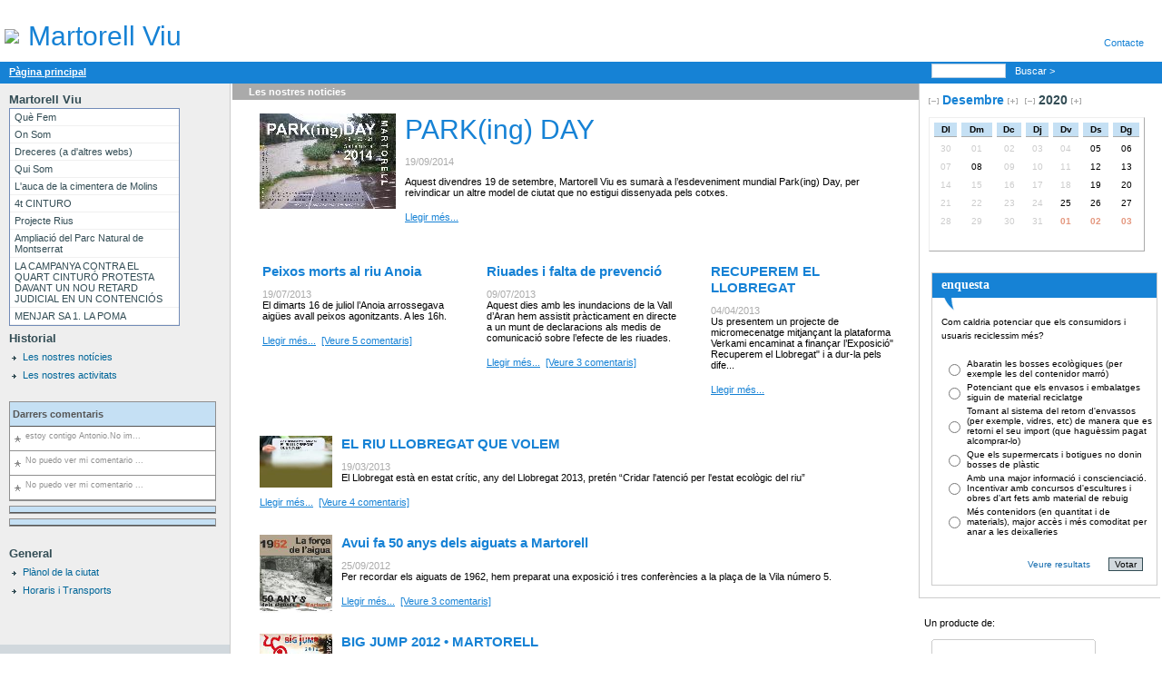

--- FILE ---
content_type: text/html;charset=ISO-8859-1
request_url: http://www.amartorell.com/html2/public/entitats?id=35&mes=12&any=2020
body_size: 7266
content:
<!DOCTYPE html PUBLIC "-//W3C//Dtd XHTML 1.0 transitional//EN" "http://www.w3.org/tr/xhtml1/Dtd/xhtml1-transitional.dtd">
<html xmlns="http://www.w3.org/1999/xhtml">
<head title="Martorell Viu">
<title>Martorell Viu - Llistat de noticies 12/2020</title>
<base href="http://www.amartorell.com/html/public/"/>
<meta content="IE=EmulateIE7" http-equiv="X-UA-Compatible"/>
<meta http-equiv="Content-Type" content="text/html; charset=ISO-8859-1"/>
<meta name="Copyright" content="Copyright (c) aTotArreu.com, S.C.P."/>
<link rel="stylesheet" href="../../css/skin_2006_02.css" type="text/css"/>
<link rel="stylesheet" href="../../css/skinColor_2006_02.css" type="text/css"/>
<link rel="alternate" href="martorellviu.rss" type="application/rss+xml" title="RSS"/><script language="JavaScript" type="text/javascript" src="../../js/shadowbox/shadowbox-2.0.js"></script><script language="JavaScript" type="text/javascript" src="../../js/webEntitatNoExt.js"></script>
<!--
  Warning at line 1107, column 123: Added unfamiliar tag as a generic Container when processing '<acronym title="RDF Site Summary, un format de sindicaci&#65533; de continguts web.">'
  -->

<meta name="description" content="Web de l'entitat : Martorell Viu"/>
<meta name="DC.Description" content="Web de l'entitat : Martorell Viu"/>
<meta name="Subject" content="Martorell Viu - Llistat de noticies 12/2020"/>
<meta name="keywords" content="Martorell Viu,Martorell Viu - Llistat de noticies 12/2020"/></head>
<body><table summary="table" width="100%" cellspacing="0" cellpadding="0" border="0"><tr><td colspan="3" valign="bottom"><div id="pobles"> 
				&nbsp;
			</div><div id="capsalera"><table summary="table" width="100%" cellspacing="0" cellpadding="0" border="0"><tr><td width="5px" align="center"></td><td width="1%" align="center"><img id="logoEntitat" src="../../uploads/Martorellviu939.jpg"/></td><td><a id="anomweb" href="../../html2/public/entitats?id=35"><h1 id="nomWeb">Martorell Viu</h1></a></td><td width="21%" valign="bottom"><div id="contacte"><a id="acontacte" href="mailto:martorellviu@amartorell.com" title="martorellviu@amartorell.com">Contacte</a></div></td></tr></table><div id="franjaSeparacio"><div id="arbre"><div id="arbreLocalitzacio"><a href="../../html2/public/entitats?id=35">P&agrave;gina principal</a></div></div><div id="buscador"><form method="POST" name="formBuscar" id="formBuscar" action="entitats"><input type="hidden" name="id" id="entitat" value="35"/><input type="hidden" name="showContent" id="showContent" value="FIND"/><input type="text" onfocus="this.select();" name="content" size="11" class="caixaText"/><a href="javascript:buscar()" alt="Buscar" title="Buscar">Buscar &gt; </a>&nbsp; 
						</form></div></div></div></td></tr><tr><td valign="top" width="20%"><div id="menu1"><div id="linksMenu1"><h3 id="nomWeb2">Martorell Viu</h3><ul class="estilSubmenus" id="seccions"><li><a href="../../html2/public/entitats?id=35&amp;showContent=SECCIONS&amp;content=266">Qu&#232; Fem</a></li><li><a href="../../html2/public/entitats?id=35&amp;showContent=SECCIONS&amp;content=267">On Som</a></li><li><a href="../../html2/public/entitats?id=35&amp;showContent=SECCIONS&amp;content=3981">Dreceres (a d&#39;altres webs)</a></li><li><a href="../../html2/public/entitats?id=35&amp;showContent=SECCIONS&amp;content=265">Qui Som</a></li><li><a href="../../html2/public/entitats?id=35&amp;showContent=SECCIONS&amp;content=3813">L&#39;auca de la cimentera de Molins</a></li><li><a href="../../html2/public/entitats?id=35&amp;showContent=SECCIONS&amp;content=4199">4t CINTURO</a></li><li><a href="../../html2/public/entitats?id=35&amp;showContent=SECCIONS&amp;content=4706">Projecte Rius</a></li><li><a href="../../html2/public/entitats?id=35&amp;showContent=SECCIONS&amp;content=4717">Ampliaci&#243; del Parc Natural de Montserrat</a></li><li><a href="../../html2/public/entitats?id=35&amp;showContent=SECCIONS&amp;content=7230">LA CAMPANYA CONTRA EL QUART CINTUR&#211; PROTESTA DAVANT UN NOU RETARD JUDICIAL EN UN CONTENCI&#211;S</a></li><li><a href="../../html2/public/entitats?id=35&amp;showContent=SECCIONS&amp;content=62407">MENJAR SA 1.  LA POMA</a></li></ul></div><img src="../../img/ampleColumna.gif" border="0" width="211px" height="1px"/><div class="menu2"><h3>Historial</h3><ul><li><a id="anoticies" href="../../html2/public/entitats?id=35&amp;showContent=LLISTAT_NOTICIES" title="Veure Les nostres not&#65533;cies">Les nostres not&iacute;cies</a></li><li><a id="aactivitats" href="../../html2/public/entitats?id=35&amp;showContent=LLISTAT_ACTIVITATS" title="Veure Les nostres activitats">Les nostres activitats</a></li><li></li></ul><br/><div id="popular"><form method="post" name="form7340c0e8" action="#"><div id="titolComentaris"><label title="Aquests s&#65533;n els comentaris en el web">Darrers comentaris</label></div><ul id="contingutsComentaris"><li><a href="../../html2/public/entitats?id=35&amp;showContent=NOTICIES&amp;content=749037#veureComentaris880002">estoy contigo Antonio.No im...</a></li><li><a href="../../html2/public/entitats?id=35&amp;showContent=NOTICIES&amp;content=749037#veureComentaris856600">No puedo ver mi comentario ...</a></li><li><a href="../../html2/public/entitats?id=35&amp;showContent=NOTICIES&amp;content=749037#veureComentaris856590">No puedo ver mi comentario ...</a></li></ul></form></div><div id="popular"><form method="post" name="form63977df0" action="#"><div id="titolPopular"></div><ul id="contingutsPopulars"></ul></form></div><div id="popular"><form method="post" name="form2a0ccf76" action="#"><div id="titolPopularSempre"></div><ul id="contingutsPopularsSempre"></ul></form></div><br/><h3>General</h3><ul><li><a href="http://maps.google.es/maps/mm?f=q&amp;hl=ca&amp;geocode=&amp;q=martorell&amp;ie=UTF8&amp;ll=41.486977,1.927757&amp;spn=0.053366,0.115356&amp;z=13&amp;om=1" title="Veure Pl&agrave;nol de la ciutat" target="_blank">Pl&agrave;nol de la ciutat</a></li></ul><ul id="contingutsCompartitsLateral"><li><a href="../../html2/public/entitats?id=35&amp;showContent=SECCIONS&amp;content=354">Horaris i Transports</a></li></ul><br/></div><table summary="table" id="tblSubscripcio" cellspacing="0" cellpadding="0" border="0"><tr><td><br/><br/><div id="subscripcio"><label>Subscriu-te</label><p>Envia&#39;ns la teva adre&ccedil;a de correu electr&ograve;nic si vols rebre peri&ograve;dicament els titulars de la nostra entitat !</p><input type="hidden" name="subscriu_entitat" id="subscriu_entitat" value="35"/><input type="text" onfocus="this.select();" id="subscriu_email" size="10" class="caixaText"/> &nbsp;
									<input type="button" class="botoSubscripcio" value="enviar" onclick="javascript: var a=window.open('../../html/public/subscriu.jsp?entitat=' + document.getElementById('subscriu_entitat').value + '&email=' + document.getElementById('subscriu_email').value,'Subscriu','width=500,height=200,status=no,scrollbars=no,toolbar=no,menubar=no,location=no,resizable=yes');"/></div></td></tr></table></div></td><td valign="top"><div id="seccio" class="txtSeccio"><table summary="table" width="100%"><tr><td align="left">
							Les nostres <span id="stipustitular">noticies</span></td></tr></table></div><table summary="table" id="tblNoticies" width="100%" cellspacing="0" cellpadding="0" border="0"><tr><td><table summary="table" id="tblPrincipals" width="100%" cellspacing="15px" cellpadding="0" border="0"><tr id="trPrincipals"><td><td id="tdPrincipals" colspan="2" valign="top"><div class="noticiaPpal"><img id="imgnoticia" style="float:left" width="150" src="../../uploads/PARKingDAY_01180thumb.jpg" border="0"/><div class="left"><a id="aImatgeDetall" style="display:none"><img id="imatgeDetall" alt="imatge" src="../../imatges/imatgeGenerica.jpg"/></a></div><a id="linknoticia_titol" title="Llegir m&eacute;s..." href="../../html2/public/entitats?id=35&amp;showContent=NOTICIES&amp;content=1338690"><h1 id="titolnoticia">PARK(ing) DAY</h1></a><div id="height"></div><div id="data_noticia" class="data">19/09/2014</div><div id="height"></div><div id="cosnoticia">Aquest divendres 19 de setembre, Martorell Viu es sumar&agrave; a l&rsquo;esdeveniment mundial Park(ing) Day, per reivindicar un altre model de ciutat que no estigui dissenyada pels cotxes.</div><p><a id="linknoticia_text" title="Llegir m&eacute;s..." href="../../html2/public/entitats?id=35&amp;showContent=NOTICIES&amp;content=1338690"> Llegir m&eacute;s...</a> &nbsp;<a id="a_comentaris" title="Veure comentaris" ata="yes"></a></p></div></td></td></tr></table><div id="sepHor"><table summary="table" id="tblSecundaries" width="100%" cellspacing="15px" cellpadding="0" border="0"><tr id="trSecundaries"><td><td id="tdSecundaries" width="33%" valign="top"><div class="noticiaPpal"><a id="linknoticia_titol" title="Llegir m&eacute;s..." href="../../html2/public/entitats?id=35&amp;showContent=NOTICIES&amp;content=749037"><h6 id="titolnoticia">Peixos morts al riu Anoia</h6></a><div id="height"></div><div id="data_noticia" class="data">19/07/2013</div><div id="cosnoticia">El dimarts 16 de juliol l&rsquo;Anoia arrossegava aig&uuml;es avall peixos agonitzants. A les 16h.</div><p><a id="linknoticia_text" title="Llegir m&eacute;s..." href="../../html2/public/entitats?id=35&amp;showContent=NOTICIES&amp;content=749037"> Llegir m&eacute;s...</a> &nbsp;<a id="a_comentaris" title="Veure comentaris" ata="yes" href="../../html2/public/entitats?id=35&amp;showContent=NOTICIES&amp;content=749037#veureComentaris">[Veure 5 comentaris]</a></p></div></td></td><td><td id="tdSecundaries" width="33%" valign="top"><div class="noticiaPpal"><a id="linknoticia_titol" title="Llegir m&eacute;s..." href="../../html2/public/entitats?id=35&amp;showContent=NOTICIES&amp;content=721509"><h6 id="titolnoticia">Riuades i falta de prevenci&#243;</h6></a><div id="height"></div><div id="data_noticia" class="data">09/07/2013</div><div id="cosnoticia">Aquest dies amb les inundacions de la Vall d&rsquo;Aran hem assistit pr&agrave;cticament en directe a un munt de declaracions als medis de comunicaci&oacute; sobre l&rsquo;efecte de les riuades.</div><p><a id="linknoticia_text" title="Llegir m&eacute;s..." href="../../html2/public/entitats?id=35&amp;showContent=NOTICIES&amp;content=721509"> Llegir m&eacute;s...</a> &nbsp;<a id="a_comentaris" title="Veure comentaris" ata="yes" href="../../html2/public/entitats?id=35&amp;showContent=NOTICIES&amp;content=721509#veureComentaris">[Veure 3 comentaris]</a></p></div></td></td><td><td id="tdSecundaries" width="33%" valign="top"><div class="noticiaPpal"><a id="linknoticia_titol" title="Llegir m&eacute;s..." href="../../html2/public/entitats?id=35&amp;showContent=NOTICIES&amp;content=486831"><h6 id="titolnoticia">RECUPEREM EL LLOBREGAT</h6></a><div id="height"></div><div id="data_noticia" class="data">04/04/2013</div><div id="cosnoticia">Us presentem un projecte de  micromecenatge  mitjan&ccedil;ant la plataforma  Verkami  encaminat a finan&ccedil;ar l&rsquo;Exposici&oacute;&quot;  Recuperem el Llobregat&quot;  i a dur-la pels dife...</div><p><a id="linknoticia_text" title="Llegir m&eacute;s..." href="../../html2/public/entitats?id=35&amp;showContent=NOTICIES&amp;content=486831"> Llegir m&eacute;s...</a> &nbsp;<a id="a_comentaris" title="Veure comentaris" ata="yes"></a></p></div></td></td></tr></table></div><div id="sepHor"><table summary="table" id="tblTerciaries" width="100%" cellspacing="15px" cellpadding="0" border="0"><tr id="trTerciaries"><td><td id="tdTerciaries"><div class="noticiaPpal"><img id="imgnoticia" style="float:left" width="80" src="../../uploads/FrontalA3H_JornadesSosLlobr57thumb.jpg" border="0"/><a id="linknoticia_titol" title="Llegir m&eacute;s..." href="../../html2/public/entitats?id=35&amp;showContent=NOTICIES&amp;content=456102"><h6 id="titolnoticia">EL RIU LLOBREGAT QUE VOLEM</h6></a><div id="height"></div><div id="data_noticia" class="data">19/03/2013</div><div id="cosnoticia">El Llobregat est&agrave; en estat cr&iacute;tic, any del Llobregat 2013, pret&eacute;n &ldquo;Cridar l'atenci&oacute; per l'estat ecol&ograve;gic del riu&rdquo; 
</div><p><a id="linknoticia_text" title="Llegir m&eacute;s..." href="../../html2/public/entitats?id=35&amp;showContent=NOTICIES&amp;content=456102"> Llegir m&eacute;s...</a> &nbsp;<a id="a_comentaris" title="Veure comentaris" ata="yes" href="../../html2/public/entitats?id=35&amp;showContent=NOTICIES&amp;content=456102#veureComentaris">[Veure 4 comentaris]</a></p></div></td></td></tr><tr id="trTerciaries"><td><td id="tdTerciaries"><div class="noticiaPpal"><img id="imgnoticia" style="float:left" width="80" src="../../uploads/Cartell_aMarto100thumb.JPG" border="0"/><a id="linknoticia_titol" title="Llegir m&eacute;s..." href="../../html2/public/entitats?id=35&amp;showContent=NOTICIES&amp;content=187383"><h6 id="titolnoticia">Avui fa 50 anys dels aiguats a Martorell</h6></a><div id="height"></div><div id="data_noticia" class="data">25/09/2012</div><div id="cosnoticia">Per recordar els aiguats de 1962, hem preparat una exposici&oacute; i tres confer&egrave;ncies a la pla&ccedil;a de la Vila n&uacute;mero 5. </div><p><a id="linknoticia_text" title="Llegir m&eacute;s..." href="../../html2/public/entitats?id=35&amp;showContent=NOTICIES&amp;content=187383"> Llegir m&eacute;s...</a> &nbsp;<a id="a_comentaris" title="Veure comentaris" ata="yes" href="../../html2/public/entitats?id=35&amp;showContent=NOTICIES&amp;content=187383#veureComentaris">[Veure 3 comentaris]</a></p></div></td></td></tr><tr id="trTerciaries"><td><td id="tdTerciaries"><div class="noticiaPpal"><img id="imgnoticia" style="float:left" width="80" src="../../uploads/Big_JUMP_2012_a341thumb.jpg" border="0"/><a id="linknoticia_titol" title="Llegir m&eacute;s..." href="../../html2/public/entitats?id=35&amp;showContent=NOTICIES&amp;content=112893"><h6 id="titolnoticia">BIG JUMP 2012 &#8226;  MARTORELL</h6></a><div id="height"></div><div id="data_noticia" class="data">03/07/2012</div><div id="cosnoticia">A Martorell com a altres indrets de Catalunya i Europa reivindiquem aigua neta als nostres rius. </div><p><a id="linknoticia_text" title="Llegir m&eacute;s..." href="../../html2/public/entitats?id=35&amp;showContent=NOTICIES&amp;content=112893"> Llegir m&eacute;s...</a> &nbsp;<a id="a_comentaris" title="Veure comentaris" ata="yes"></a></p></div></td></td></tr><tr id="trTerciaries"><td><td id="tdTerciaries"><div class="noticiaPpal"><img id="imgnoticia" style="float:left" width="80" src="../../uploads/Aparcaments_aigua107thumb.JPG" border="0"/><a id="linknoticia_titol" title="Llegir m&eacute;s..." href="../../html2/public/entitats?id=35&amp;showContent=NOTICIES&amp;content=106891"><h6 id="titolnoticia">JUSTICIA DONA LA RA&#211; A MARTORELL VIU</h6></a><div id="height"></div><div id="data_noticia" class="data">14/06/2012</div><div id="cosnoticia">En refer&egrave;ncia a la sentencia del Recurs Contenci&oacute;s Administratiu de l&rsquo;ajuntament de Martorell contra l&rsquo;Agencia Catalana de l&rsquo;Aigua (ACA), Martorell Viu expressa la s...</div><p><a id="linknoticia_text" title="Llegir m&eacute;s..." href="../../html2/public/entitats?id=35&amp;showContent=NOTICIES&amp;content=106891"> Llegir m&eacute;s...</a> &nbsp;<a id="a_comentaris" title="Veure comentaris" ata="yes" href="../../html2/public/entitats?id=35&amp;showContent=NOTICIES&amp;content=106891#veureComentaris">[Veure 31 comentaris]</a></p></div></td></td></tr><tr id="trTerciaries"><td><td id="tdTerciaries"><div class="noticiaPpal"><img id="imgnoticia" style="float:left" width="80" src="../../uploads/DSC07640814thumb.JPG" border="0"/><a id="linknoticia_titol" title="Llegir m&eacute;s..." href="../../html2/public/entitats?id=35&amp;showContent=NOTICIES&amp;content=105876"><h6 id="titolnoticia">VISCaLAVILA</h6></a><div id="height"></div><div id="data_noticia" class="data">07/06/2012</div><div id="cosnoticia">Dissabte 9 de juny a les 11h.  </div><p><a id="linknoticia_text" title="Llegir m&eacute;s..." href="../../html2/public/entitats?id=35&amp;showContent=NOTICIES&amp;content=105876"> Llegir m&eacute;s...</a> &nbsp;<a id="a_comentaris" title="Veure comentaris" ata="yes"></a></p></div></td></td></tr><tr id="trTerciaries"><td><td id="tdTerciaries"><div class="noticiaPpal"><img id="imgnoticia" style="float:left" width="80" src="../../uploads/Taller_de_video_participativo0111479thumb.jpg" border="0"/><a id="linknoticia_titol" title="Llegir m&eacute;s..." href="../../html2/public/entitats?id=35&amp;showContent=NOTICIES&amp;content=104814"><h6 id="titolnoticia">Taller de v&#237;deo participatiu</h6></a><div id="height"></div><div id="data_noticia" class="data">31/05/2012</div><div id="cosnoticia">Taller d&rsquo;introducci&oacute; al v&iacute;deo participatiu  
</div><p><a id="linknoticia_text" title="Llegir m&eacute;s..." href="../../html2/public/entitats?id=35&amp;showContent=NOTICIES&amp;content=104814"> Llegir m&eacute;s...</a> &nbsp;<a id="a_comentaris" title="Veure comentaris" ata="yes" href="../../html2/public/entitats?id=35&amp;showContent=NOTICIES&amp;content=104814#veureComentaris">[Veure 2 comentaris]</a></p></div></td></td></tr><tr id="trTerciaries"><td><td id="tdTerciaries"><div class="noticiaPpal"><img id="imgnoticia" style="float:left" width="80" src="../../uploads/que_mengem0357thumb.JPG" border="0"/><a id="linknoticia_titol" title="Llegir m&eacute;s..." href="../../html2/public/entitats?id=35&amp;showContent=NOTICIES&amp;content=104591"><h6 id="titolnoticia">QU&#200; MENGEM?</h6></a><div id="height"></div><div id="data_noticia" class="data">30/05/2012</div><div id="cosnoticia">Avui dimecres 30 de maig, 21.50 h. a TV3  &quot;Sense Ficci&oacute;&quot;  </div><p><a id="linknoticia_text" title="Llegir m&eacute;s..." href="../../html2/public/entitats?id=35&amp;showContent=NOTICIES&amp;content=104591"> Llegir m&eacute;s...</a> &nbsp;<a id="a_comentaris" title="Veure comentaris" ata="yes" href="../../html2/public/entitats?id=35&amp;showContent=NOTICIES&amp;content=104591#veureComentaris">[Veure 3 comentaris]</a></p></div></td></td></tr><tr id="trTerciaries"><td><td id="tdTerciaries"><div class="noticiaPpal"><img id="imgnoticia" style="float:left" width="80" src="../../uploads/logo_eurovegas701thumb.jpg" border="0"/><a id="linknoticia_titol" title="Llegir m&eacute;s..." href="../../html2/public/entitats?id=35&amp;showContent=NOTICIES&amp;content=104423"><h6 id="titolnoticia">Aturem Eurovegas a Martorell</h6></a><div id="height"></div><div id="data_noticia" class="data">27/05/2012</div><div id="cosnoticia">Dem&aacute; dilluns a les 15h. al Pont del Diable Pedaleja contra els projectes especulatius al riu i al delta del llobregat. </div><p><a id="linknoticia_text" title="Llegir m&eacute;s..." href="../../html2/public/entitats?id=35&amp;showContent=NOTICIES&amp;content=104423"> Llegir m&eacute;s...</a> &nbsp;<a id="a_comentaris" title="Veure comentaris" ata="yes" href="../../html2/public/entitats?id=35&amp;showContent=NOTICIES&amp;content=104423#veureComentaris">[Veure 11 comentaris]</a></p></div></td></td></tr><tr id="trTerciaries"><td><td id="tdTerciaries"><div class="noticiaPpal"><img id="imgnoticia" style="float:left" width="80" src="../../uploads/DSC040861thumb.JPG" border="0"/><a id="linknoticia_titol" title="Llegir m&eacute;s..." href="../../html2/public/entitats?id=35&amp;showContent=NOTICIES&amp;content=97937"><h6 id="titolnoticia">Riu Anoia segan vida</h6></a><div id="height"></div><div id="data_noticia" class="data">24/04/2012</div><div id="cosnoticia">Aquesta darrera setmana i encara avui,&nbsp;hem vist com una vegada m&eacute;s se segava l&rsquo;herba dels marges del riu Anoia al seu pas per Martorell.  </div><p><a id="linknoticia_text" title="Llegir m&eacute;s..." href="../../html2/public/entitats?id=35&amp;showContent=NOTICIES&amp;content=97937"> Llegir m&eacute;s...</a> &nbsp;<a id="a_comentaris" title="Veure comentaris" ata="yes" href="../../html2/public/entitats?id=35&amp;showContent=NOTICIES&amp;content=97937#veureComentaris">[Veure 14 comentaris]</a></p></div></td></td></tr><tr id="trTerciaries"><td><td id="tdTerciaries"><div class="noticiaPpal"><img id="imgnoticia" style="float:left" width="80" src="../../uploads/fen_dissabte_jpg667thumb.jpg" border="0"/><a id="linknoticia_titol" title="Llegir m&eacute;s..." href="../../html2/public/entitats?id=35&amp;showContent=NOTICIES&amp;content=92075"><h6 id="titolnoticia">Fem dissabte al mat&#237; i a la tarda</h6></a><div id="height"></div><div id="data_noticia" class="data">23/03/2012</div><div id="cosnoticia">Ahir 22 de Mar&ccedil;, dia mundial de l'aigua. </div><p><a id="linknoticia_text" title="Llegir m&eacute;s..." href="../../html2/public/entitats?id=35&amp;showContent=NOTICIES&amp;content=92075"> Llegir m&eacute;s...</a> &nbsp;<a id="a_comentaris" title="Veure comentaris" ata="yes"></a></p></div></td></td></tr><tr id="trTerciaries"><td><td id="tdTerciaries"><div class="noticiaPpal"><img id="imgnoticia" style="float:left" width="80" src="../../uploads/Carpa_Trans_01153thumb.jpg" border="0"/><a id="linknoticia_titol" title="Llegir m&eacute;s..." href="../../html2/public/entitats?id=35&amp;showContent=NOTICIES&amp;content=89955"><h6 id="titolnoticia">Contaminaci&#243; i Salut</h6></a><div id="height"></div><div id="data_noticia" class="data">09/03/2012</div><div id="cosnoticia">Dem&agrave; dissabte a les 19 h. al Centre Cultural de Martorell parlarem de Contaminaci&oacute; i salut a Martorell. </div><p><a id="linknoticia_text" title="Llegir m&eacute;s..." href="../../html2/public/entitats?id=35&amp;showContent=NOTICIES&amp;content=89955"> Llegir m&eacute;s...</a> &nbsp;<a id="a_comentaris" title="Veure comentaris" ata="yes" href="../../html2/public/entitats?id=35&amp;showContent=NOTICIES&amp;content=89955#veureComentaris">[Veure 4 comentaris]</a></p></div></td></td></tr><tr id="trTerciaries"><td><td id="tdTerciaries"><div class="noticiaPpal"><img id="imgnoticia" style="float:left" width="80" src="../../uploads/Pont_Anoia24429thumb.jpg" border="0"/><a id="linknoticia_titol" title="Llegir m&eacute;s..." href="../../html2/public/entitats?id=35&amp;showContent=NOTICIES&amp;content=85069"><h6 id="titolnoticia"> Inundacions al riu Anoia. 1971</h6></a><div id="height"></div><div id="data_noticia" class="data">26/09/2011</div><div id="cosnoticia">Imatges in&egrave;dites de Martorell 1971.  

Persones interessades per les inundacioms ens han portat imatges de gran inter&egrave;s que han trobat a casa seva i que han anat recopilant amb el temps.</div><p><a id="linknoticia_text" title="Llegir m&eacute;s..." href="../../html2/public/entitats?id=35&amp;showContent=NOTICIES&amp;content=85069"> Llegir m&eacute;s...</a> &nbsp;<a id="a_comentaris" title="Veure comentaris" ata="yes" href="../../html2/public/entitats?id=35&amp;showContent=NOTICIES&amp;content=85069#veureComentaris">[Veure 15 comentaris]</a></p></div></td></td></tr><tr id="trTerciaries"><td><td id="tdTerciaries"><div class="noticiaPpal"><img id="imgnoticia" style="float:left" width="80" src="../../uploads/aixetagotamundi542110thumb.jpg" border="0"/><a id="linknoticia_titol" title="Llegir m&eacute;s..." href="../../html2/public/entitats?id=35&amp;showContent=NOTICIES&amp;content=84507"><h6 id="titolnoticia">L&#39;Aigua, un dret i no una mercaderia-2</h6></a><div id="height"></div><div id="data_noticia" class="data">27/07/2011</div><div id="cosnoticia">Primer Aniversari &nbsp;Dret Hum&agrave; a l&rsquo;Aigua i Sanejament  
</div><p><a id="linknoticia_text" title="Llegir m&eacute;s..." href="../../html2/public/entitats?id=35&amp;showContent=NOTICIES&amp;content=84507"> Llegir m&eacute;s...</a> &nbsp;<a id="a_comentaris" title="Veure comentaris" ata="yes"></a></p></div></td></td></tr><tr id="trTerciaries"><td><td id="tdTerciaries"><div class="noticiaPpal"><img id="imgnoticia" style="float:left" width="80" src="../../uploads/bj2011356thumb.gif" border="0"/><a id="linknoticia_titol" title="Llegir m&eacute;s..." href="../../html2/public/entitats?id=35&amp;showContent=NOTICIES&amp;content=84291"><h6 id="titolnoticia">Big Jump 2011 a Martorell</h6></a><div id="height"></div><div id="data_noticia" class="data">07/07/2011</div><div id="cosnoticia">Aquest diumenge a les 12h &nbsp;arriba el Big Jump a Martorell 
</div><p><a id="linknoticia_text" title="Llegir m&eacute;s..." href="../../html2/public/entitats?id=35&amp;showContent=NOTICIES&amp;content=84291"> Llegir m&eacute;s...</a> &nbsp;<a id="a_comentaris" title="Veure comentaris" ata="yes" href="../../html2/public/entitats?id=35&amp;showContent=NOTICIES&amp;content=84291#veureComentaris">[Veure 12 comentaris]</a></p></div></td></td></tr><tr id="trTerciaries"><td><td id="tdTerciaries"><div class="noticiaPpal"><a id="linknoticia_titol" title="Llegir m&eacute;s..." href="../../html2/public/entitats?id=35&amp;showContent=NOTICIES&amp;content=82740"><h6 id="titolnoticia">EL REPTE DE L&#39;AIGUA A BARCELONA - Posposat-</h6></a><div id="height"></div><div id="data_noticia" class="data">10/05/2011</div><div id="cosnoticia">Dijous, 12 de maig  
</div><p><a id="linknoticia_text" title="Llegir m&eacute;s..." href="../../html2/public/entitats?id=35&amp;showContent=NOTICIES&amp;content=82740"> Llegir m&eacute;s...</a> &nbsp;<a id="a_comentaris" title="Veure comentaris" ata="yes"></a></p></div></td></td></tr><tr id="trTerciaries"><td><td id="tdTerciaries"><div class="noticiaPpal"><img id="imgnoticia" style="float:left" width="80" src="../../uploads/Revegt_00616thumb.JPG" border="0"/><a id="linknoticia_titol" title="Llegir m&eacute;s..." href="../../html2/public/entitats?id=35&amp;showContent=NOTICIES&amp;content=81754"><h6 id="titolnoticia">Al.lucinant. Ara fan el recobriment per hidrosembra.</h6></a><div id="height"></div><div id="data_noticia" class="data">02/04/2011</div><div id="cosnoticia">Com si fos una autopista, ara fan un recobriment dels talussos del riu Anoia amb una barreja de llavors de gram&iacute;neas, palla i altres esp&egrave;cies herb&agrave;cies que han cregut convenients.</div><p><a id="linknoticia_text" title="Llegir m&eacute;s..." href="../../html2/public/entitats?id=35&amp;showContent=NOTICIES&amp;content=81754"> Llegir m&eacute;s...</a> &nbsp;<a id="a_comentaris" title="Veure comentaris" ata="yes" href="../../html2/public/entitats?id=35&amp;showContent=NOTICIES&amp;content=81754#veureComentaris">[Veure 34 comentaris]</a></p></div></td></td></tr><tr id="trTerciaries"><td><td id="tdTerciaries"><div class="noticiaPpal"><img id="imgnoticia" style="float:left" width="80" src="../../uploads/MONOS_rca616thumb.jpg" border="0"/><a id="linknoticia_titol" title="Llegir m&eacute;s..." href="../../html2/public/entitats?id=35&amp;showContent=NOTICIES&amp;content=81649"><h6 id="titolnoticia">RCA. Recurs Contenci&#243;s Administratiu contra l&#39;ACA</h6></a><div id="height"></div><div id="data_noticia" class="data">29/03/2011</div><div id="cosnoticia">L'Ajuntament de Martorell, ha interposat un recurs contenci&oacute;s administratiu contra la resoluci&oacute; de l'ACA de l'expedient sancionador SN2009000266 degut a la realitzaci&oacute; d'obres ...</div><p><a id="linknoticia_text" title="Llegir m&eacute;s..." href="../../html2/public/entitats?id=35&amp;showContent=NOTICIES&amp;content=81649"> Llegir m&eacute;s...</a> &nbsp;<a id="a_comentaris" title="Veure comentaris" ata="yes" href="../../html2/public/entitats?id=35&amp;showContent=NOTICIES&amp;content=81649#veureComentaris">[Veure 2 comentaris]</a></p></div></td></td></tr><tr id="trTerciaries"><td><td id="tdTerciaries"><div class="noticiaPpal"><img id="imgnoticia" style="float:left" width="80" src="../../uploads/tortuga05430_bJPG303thumb.jpg" border="0"/><a id="linknoticia_titol" title="Llegir m&eacute;s..." href="../../html2/public/entitats?id=35&amp;showContent=NOTICIES&amp;content=81505"><h6 id="titolnoticia">Fem disabte NO ?</h6></a><div id="height"></div><div id="data_noticia" class="data">25/03/2011</div><div id="cosnoticia">Dem&agrave; dissabte 26 de mar&ccedil; se celebrar&agrave; la jornada popular de neteja que arriba a la cinquena edici&oacute; amb ganes de continuar recuperant els rius i rieres de Catalunya. </div><p><a id="linknoticia_text" title="Llegir m&eacute;s..." href="../../html2/public/entitats?id=35&amp;showContent=NOTICIES&amp;content=81505"> Llegir m&eacute;s...</a> &nbsp;<a id="a_comentaris" title="Veure comentaris" ata="yes"></a></p></div></td></td></tr><tr id="trTerciaries"><td><td id="tdTerciaries"><div class="noticiaPpal"><img id="imgnoticia" style="float:left" width="80" src="../../uploads/acceso_al_agua278thumb.jpg" border="0"/><a id="linknoticia_titol" title="Llegir m&eacute;s..." href="../../html2/public/entitats?id=35&amp;showContent=NOTICIES&amp;content=81405"><h6 id="titolnoticia">22 de Mar&#231; - Dia Mundial de l&#39;Aigua</h6></a><div id="height"></div><div id="data_noticia" class="data">22/03/2011</div><div id="cosnoticia">Ayer murieron 4.000 ni&ntilde;os por enfermedades relacionadas con el agua como la diarrea.</div><p><a id="linknoticia_text" title="Llegir m&eacute;s..." href="../../html2/public/entitats?id=35&amp;showContent=NOTICIES&amp;content=81405"> Llegir m&eacute;s...</a> &nbsp;<a id="a_comentaris" title="Veure comentaris" ata="yes"></a></p></div></td></td></tr><tr id="trTerciaries"><td><td id="tdTerciaries"><div class="noticiaPpal"><img id="imgnoticia" style="float:left" width="80" src="../../uploads/sosanoia573thumb.jpg" border="0"/><a id="linknoticia_titol" title="Llegir m&eacute;s..." href="../../html2/public/entitats?id=35&amp;showContent=NOTICIES&amp;content=80326"><h6 id="titolnoticia">Cada diumenge, SOS Anoia!. aturem la destrucci&#243; del riu</h6></a><div id="height"></div><div id="data_noticia" class="data">07/02/2011</div><div id="cosnoticia"></div><p><a id="linknoticia_text" title="Llegir m&eacute;s..." href="../../html2/public/entitats?id=35&amp;showContent=NOTICIES&amp;content=80326"> Llegir m&eacute;s...</a> &nbsp;<a id="a_comentaris" title="Veure comentaris" ata="yes" href="../../html2/public/entitats?id=35&amp;showContent=NOTICIES&amp;content=80326#veureComentaris">[Veure 4 comentaris]</a></p></div></td></td></tr></table></div><div id="sepHor"></div></td></tr></table></td><td valign="top" width="21%"><div id="columnaDreta"><h3><a id="amesanterior" href="../../html2/public/entitats?id=35&amp;any=2020&amp;mes=11"><img src="../../img/menys.gif" title="Mes anterior" name="mesAnterior" border="0" id="mesAnterior"/></a><img src="../../img/trans.gif" width="4px" height="1px"/><a id="ames" href="../../html2/public/entitats?id=35&amp;mes=12&amp;showContent=LLISTAT_ACTIVITATS" title="Veure TOTES les activitats del mes">Desembre</a><img src="../../img/trans.gif" width="4px" height="1px"/><a id="amesseguent" href="../../html2/public/entitats?id=35&amp;any=2020&amp;mes=1"><img src="../../img/mes.gif" name="mesSeguent" title="Mes seg&uuml;ent" border="0" id="mesSeguent"/></a><img src="../../img/trans.gif" width="8px" height="1px"/><a id="aanyanterior" href="../../html2/public/entitats?id=35&amp;mes=12&amp;any=2019"><img src="../../img/menys.gif" title="Any anterior" name="anyAnterior" border="0" id="anyAnterior"/></a><img src="../../img/trans.gif" width="4px" height="1px"/><span id="sany" class="any">2020</span><img src="../../img/trans.gif" width="4px" height="1px"/><a id="aanyseguent" href="../../html2/public/entitats?id=35&amp;mes=12&amp;any=2021"><img src="../../img/mes.gif" name="anySeguent" title="Any seg&uuml;ent" border="0" id="anySeguent"/></a></h3><img src="../../img/trans.gif" width="100px" height="10px"/><table summary="table" id="tblcalendari" class="calendari" width="90%" cellspacing="5px" cellpadding="0" border="0"><tr class="dies"><th>Dl</th><th>Dm</th><th>Dc</th><th>Dj</th><th>Dv</th><th>Ds</th><th>Dg</th></tr><tr><td class="mesPassat">30</td><td class="mesPassat">01</td><td class="mesPassat">02</td><td class="mesPassat">03</td><td class="mesPassat">04</td><td class="mesPassatFestius">05</td><td class="mesPassatFestius">06</td></tr>
<tr><td class="mesPassat">07</td><td class="mesPassatFestius">08</td><td class="mesPassat">09</td><td class="mesPassat">10</td><td class="mesPassat">11</td><td class="mesPassatFestius">12</td><td class="mesPassatFestius">13</td></tr>
<tr><td class="mesPassat">14</td><td class="mesPassat">15</td><td class="mesPassat">16</td><td class="mesPassat">17</td><td class="mesPassat">18</td><td class="mesPassatFestius">19</td><td class="mesPassatFestius">20</td></tr>
<tr><td class="mesPassat">21</td><td class="mesPassat">22</td><td class="mesPassat">23</td><td class="mesPassat">24</td><td class="mesPassatFestius">25</td><td class="mesPassatFestius">26</td><td class="mesPassatFestius">27</td></tr>
<tr><td class="mesPassat">28</td><td class="mesPassat">29</td><td class="mesPassat">30</td><td class="mesPassat">31</td><td class="passatFestius">01</td><td class="passatFestius">02</td><td class="passatFestius">03</td></tr>
<tr><td class=""></td><td class=""></td><td class=""></td><td class=""></td><td class=""></td><td class=""></td><td class=""></td></tr>
</table><div class="menu2"><table summary="table" id="tblEnquesta"><tr><td><form method="post" name="form78bb83e4" id="frmEnquesta" action="../../html/public/votaEnquesta.jsp" target="_blank"><input type="hidden" name="enquestaID" id="enquestaID" value="68550"/><div id="enquesta"><div id="titolRequadrat"><label>enquesta</label></div><div class="pestanya"><img src="../../img/detall.gif" border="0"/></div><p id="titolEnquesta">Com caldria potenciar que els consumidors i usuaris reciclessim m&#233;s?</p><table summary="table" id="opcionsEnquesta"><tr><td><input type="radio" name="opcioEnquesta" value="1"/></td><td>Abaratin les bosses ecol&#242;giques (per exemple les del contenidor marr&#243;)</td></tr><tr><td><input type="radio" name="opcioEnquesta" value="2"/></td><td>Potenciant que els envasos i embalatges siguin de material reciclatge</td></tr><tr><td><input type="radio" name="opcioEnquesta" value="3"/></td><td>Tornant al sistema del retorn d&#39;envassos (per exemple, vidres, etc) de manera que es retorni el seu import (que hagu&#232;ssim pagat alcomprar-lo)</td></tr><tr><td><input type="radio" name="opcioEnquesta" value="4"/></td><td>Que els supermercats i botigues no donin bosses de pl&#224;stic</td></tr><tr><td><input type="radio" name="opcioEnquesta" value="5"/></td><td>Amb una major informaci&#243; i conscienciaci&#243;. Incentivar amb concursos d&#39;escultures i obres d&#39;art fets amb material de rebuig </td></tr><tr><td><input type="radio" name="opcioEnquesta" value="6"/></td><td>M&#233;s contenidors (en quantitat i de materials), major acc&#232;s i m&#233;s comoditat per anar a les deixalleries</td></tr></table><div id="botoEnquesta"><a id="aResultatsEnquesta" href="resultatsEnquesta.jsp?enquesta=68550" onclick="window.open(this.href,'','width=450,height=300,status=yes,scrollbars=yes,toolbar=no,menubar=no,location=no,resizable=no');return false">Veure resultats</a><input type="button" id="votarEnquesta" value="Votar" class="botoEnquesta" onclick="javascript:vota()"/></div></div></form></td></tr></table></div></div><img src="../../img/ampleColumna.gif" border="0" width="211px" height="1px"/><table summary="table" id="tblProperEsdeveniment" cellspacing="0" cellpadding="0" border="0"><tr><td>
							&nbsp;&nbsp;Un producte de:<br/><br/><a href="http://www.atotarreu.com" title="www.aTotArreu.com" target="_blank"><img src="../../img/logoAtotArreu.gif" border="0" alt="www.aMartorell.com"/></a></td></tr></table><table summary="table" id="tblProperEsdeveniment" cellspacing="0" cellpadding="0" border="0"><tr><td>
							&nbsp;&nbsp;Col.labora:<br/><br/></td></tr><tr><td><a href="http://www.solvaymartorell.com/" title="www.solvaymartorell.com" target="_blank"><img src="../../imatges/bannerSolvay.gif" border="0" alt="Logo Solvay Martorell"/></a></td></tr></table></td></tr><tr><td colspan="3"><img src="../../img/trans.gif" width="755px" height="1px"/></td></tr><tr><td colspan="3"><div id="peuWeb"><a id="acontactePeu" href="mailto:martorellviu@amartorell.com" title="martorellviu@amartorell.com">Contacte</a><span id="contingutsCompartitsPeu"> | <a href="../../html2/public/entitats?id=35&amp;showContent=SECCIONS&amp;content=355">Pol&#237;tica de Privacitat</a> | <a href="../../html2/public/entitats?id=35&amp;showContent=SECCIONS&amp;content=39758">Normes &#232;tiques de publicaci&#243; de comentaris</a></span>
					| <a id="arss2" href="martorellviu.rss"><acronym title="RDF Site Summary, un format de sindicaci&#65533; de continguts web.">RSS</acronym></a></div></td></tr></table><script language="JavaScript" type="text/javascript" src="http://www.google-analytics.com/urchin.js"></script><script language="JavaScript" type="text/javascript">
_uacct = "UA-245954-1";
urchinTracker();
</script></body>
</html>